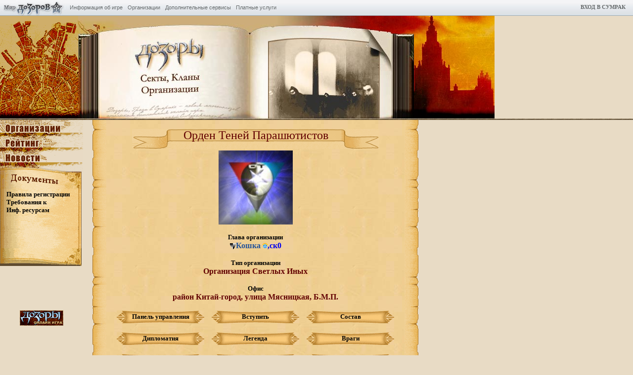

--- FILE ---
content_type: text/html; charset=koi8-r
request_url: http://orgs.dozory.ru/?rm=info&oid=909&stype=diplomaty
body_size: 3487
content:








<STYLE>
TABLE.list TR.active TD {color: black; font-family: arial; background:#fde4be;}
TABLE.list TR TD   {color: black; color: #000000; text-align: left; font:10pt arial;}
TABLE.list TR TD A {color: #000000; text-decoration: none;}
TABLE.list TR TH   {color: #432a04; text-align: left; background: #E6CDA7; font:8pt arial; font-weight:bold;}

TABLE.war_history TH {font:10pt arial;font-weight:bold;border:2px solid #620000;}
TABLE.war_history TD {font:8pt arial;text-align:center;border:1px solid #620000;}

TD.select_row {background-color: #E7C289;}
TD.select_row_top_grid {background-color: #E7C289; border-top:2px solid #620000;}


a.in:link {text-decoration: none; font-weight:bold; color: #000000}
a.in:visited {text-decoration: none; font-weight:bold; color: #000000}
a.in:hover {font-weight:bold; color: #8A0000}
a.in:active {font-weight:bold; color: #8A0000}

I {font-style: normal; font-weight: bold; color: #9A2549; text-decoration: none}
I.call {font:10pt Times; font-weight: bold; color: #000000; text-decoration: none}
I.call2 {font:12pt Times; font-weight: bold; color: #620000; text-decoration: none}
P.News {color: #000000; text-align: left; font:10pt arial;}
B.NewsHD {color: #8A0000; text-align: left; font:10pt arial; font-weight:bold}
B.Rate {color: #001060; text-align: left; font:9pt arial}

U {color: #D9742B; text-decoration: none}
S {color: #0066CC; text-decoration: none; font-weight: bold}

</STYLE>

<HTML>
<HEAD>
<TITLE>Сайт официально зарегистрированных организаций игры Дозоры</TITLE>
<META HTTP-EQUIV="Content-Type" CONTENT="text/html; charset=koi8-r">
</HEAD>
<STYLE>
a.link_top_bar         {color: #636768; font-size: 11px; font-weight: normal; font-family: tahoma,verdana,arial,sans-serif; text-decoration: none;}
a.link_top_bar:visited {color: #636768; font-size: 11px; font-weight: normal; font-family: tahoma,verdana,arial,sans-serif; text-decoration: none;}
a.link_top_bar:hover   {color: #5178AA; font-size: 11px; font-weight: normal; font-family: tahoma,verdana,arial,sans-serif; text-decoration: none;}
a.link_top_bar:active  {color: #636768; font-size: 11px; font-weight: normal; font-family: tahoma,verdana,arial,sans-serif; text-decoration: none;}
h1 { font-size: 22px; }
h2 { font-size: 20px;  color: #8A0000 }
h3 { font-size: 18px; }
h4 { font-size: 16px; color: #8A0000 }
ul.none li  { list-style: none}
ul.disc li  { list-style: disc}
i.italik { font-style: italic; font-weight: bold; color: #000000;  font-size: 16px}
</STYLE>

<BODY bgcolor="#E8DBC5" LEFTMARGIN=0 TOPMARGIN=0 MARGINWIDTH=0 MARGINHEIGHT=0>
<div style="display:none">

</div>

<!--
<table width="100%" border="0" bordercolor="#ff0000" cellspacing="0" cellpadding="0">
<tr rowspan=2>
<td style="background: url(http://st.dozory.ru/img/bg_topbar.jpg) top left;"><a href="http://dozory.ru/"><img src="http://st.dozory.ru/img/logo_topbar.jpg" width="135" height="32" alt="" border="0"></a></td>

<td width="100%" nowrap valign=top style="background: url(http://st.dozory.ru/img/bg_topbar.jpg) top left; padding-top: 8px; color: #636768; font-size: 11px;">

<a class="link_top_bar" href="http://dozory.ru/cgi-bin/index.cgi">Новости</a> &nbsp;|&nbsp;
<a class="link_top_bar" href="http://dozory.ru/bbs/">Форум</a> &nbsp;|&nbsp;
<a class="link_top_bar" href="http://library.dozory.ru">Библиотека</a> &nbsp;|&nbsp;

<a class="link_top_bar" href="http://inquisition.dozory.ru">Инквизиция</a> &nbsp;|&nbsp;
<a class="link_top_bar" href="http://night-watch.dozory.ru">Ночной Дозор</a> &nbsp;|&nbsp;
<a class="link_top_bar" href="http://day-watch.ru">Дневной Дозор</a> &nbsp;|&nbsp;
<a class="link_top_bar" href="http://orgs.dozory.ru"><strong>Организации</strong></a> &nbsp;|&nbsp;
<a class="link_top_bar" href="http://sms.dozory.ru">SMS</a> &nbsp;|&nbsp;
<a class="link_top_bar" href="http://pay.dozory.ru">Платные услуги</a>

</td>
<td width="1%" align=right nowrap valign=top style="background: url(http://st.dozory.ru/img/bg_topbar.jpg) top left; padding-top: 6px; padding-right: 15px;">
<a class="link_top_bar" href="http://game.dozory.ru/">Вход в игру</a>
</td>
</tr></table>
-->

<script charset="koi8-r" src="http://dozory.ru/dozory_toppanel.js" 
type="text/javascript"></script>
<script language="JavaScript">
  DozoryTopPanel.write();
</script>


<TABLE WIDTH=1000 BORDER=0 CELLPADDING=0 CELLSPACING=0>
        <TR>
                <TD>
                        <A href="/"><IMG SRC="/images/top_l.gif" border=0></A></TD>
                <TD>
                        <IMG SRC="/images/top_c.jpg"></TD>
                <TD>
                        <IMG SRC="/images/top_r.jpg"></TD>
        </TR>
</TABLE>

<TABLE WIDTH=100% height=3 BORDER=0 CELLPADDING=0 CELLSPACING=0 background="/images/line.gif">
        <TR>
          <TD>
          <IMG SRC="/images/spacer.gif" WIDTH=5 HEIGHT=3 ALT=""></TD>
        </TR>
</TABLE>



<TABLE WIDTH=850 BORDER=0 CELLPADDING=0 CELLSPACING=0 bgcolor="#E8DBC5">
  <TR valign="top">
    <TD width="168" valign="top">        <A href="?rm=list"><IMG SRC="/images/menu1.gif" border=0></A><BR>
        <A href="?"><IMG SRC="/images/menu2.gif" border=0></A><BR> 
        <A href="?rm=news"><IMG SRC="/images/menu3.gif" border=0></A><BR> 
        <TABLE WIDTH=100% BORDER=0 CELLPADDING=0 CELLSPACING=0 background="/images/docs_bk.gif">
        <TR>
           <TD>
           <IMG SRC="/images/docs.gif"><BR>
           <div aligh="left" style="padding: 3px 0px 5px 13px;">
           <A class=in href="?rm=rl"><FONT size=2>Правила регистрации</A><BR>
           <A class=in href="?rm=wr">Требования к <br>Инф. ресурсам</A><BR>
           </div>
	<BR><BR><BR><BR>
           <IMG SRC="/images/docs_bt.gif"><BR>
           </TD>
        </TR>
        <TR>
           <TD bgcolor="#E8DBC5" height="100%" align=center><BR><BR><BR><BR><BR>
           <A href="http://www.dozory.ru"><IMG SRC="/images/logo.gif" border=0></A><BR><BR>
           </TD>
        </TR>
        </TABLE>
    </TD>
    <TD width="15" >
           <IMG SRC="/images/spacer.gif" width=15><BR><BR>
    </TD>


    <TD width="32"  background="/images/scrl_l.gif"><IMG SRC="/images/spacer.gif" width=32><BR></TD>
    <TD width="100%"  align=center background="/images/scrl_bk.jpg">

     <TABLE WIDTH=80% BORDER=0 CELLPADDING=0 CELLSPACING=0>
             <TR>
             <TD align=center><BR>
             <TABLE height=41 width=500 BORDER=0 CELLPADDING=0 CELLSPACING=0 background="/images/clan_bk.gif"><TR>
                <TD width=79><IMG SRC="/images/clan_l.gif"><BR></TD>
                <TD align=center valign=top nowrap>
                    <FONT size="5" color="#620000">Орден Теней Парашютистов</FONT>
                </TD>
                <TD width=78><IMG SRC="/images/clan_r.gif"><BR></TD>
            </TR></TABLE>
                                                             
           </TD>
           </TR>
     </TABLE>

<TABLE border=0 width=100%>
<TR>
 <TD valign="top" align= center>
<img src="http://st.dozory.ru/img/znaki/909_b.jpg"><BR><BR>
<I class=call>Глава организации</I><BR>
<I class=call2><a class="profile" style="text-decoration: none" href="http://profiles.dozory.ru/cgi-bin/profiles.cgi?id=1905739" target="_blank">    <IMG src="http://st.dozory.ru/img/znaki/909_s.gif"
         title="Орден Теней Парашютистов. Глава"
         border="0" align="absmiddle"><SPAN style='font-style: normal; font-weight: bold; color: #27559A; text-decoration: none'>Кошка</SPAN>            <IMG src="http://st.dozory.ru/img/znaki/as.gif" title="Адепт Света" border="0" height="10">,<SPAN title="Суккуб&nbsp;0го уровня">ск0</SPAN></a></I><BR><BR>
<I class=call>Тип организации</I><BR>
<I class=call2>Организация Светлых Иных<BR><BR></I>
<I class=call>Офис</I><BR>
<I class=call2>район Китай-город,&nbsp;улица&nbsp;Мясницкая,&nbsp;Б.М.П.</i>
<BR><BR>

<TABLE height=26 BORDER=0 CELLPADDING=0 CELLSPACING=0><TR>
<TD width=177 background="/images/but.gif" align=center><A class=in href="/control/?oid=909"><FONT size="2">Панель управления</A></TD>
<TD><IMG SRC="/images/spacer.gif" height=6 width=15></TD>
<TD width=177 background="/images/but.gif" align=center><A class=in href="/control/?oid=909"><FONT size="2">Вступить</A></TD>
<TD><IMG SRC="/images/spacer.gif" height=6 width=15></TD>
<TD width=177 background="/images/but.gif" align=center><A class=in href="?rm=info&oid=909&stype=members"><FONT size="2">Состав</A></TD>
</TR></TABLE><BR>
<TABLE height=26 BORDER=0 CELLPADDING=0 CELLSPACING=0><TR>
<TD width=177 background="/images/but.gif" align=center><A class=in href="?rm=info&oid=909&stype=diplomaty"><FONT size="2">Дипломатия</A></TD>
<TD><IMG SRC="/images/spacer.gif" height=6 width=15></TD>
<TD width=177 background="/images/but.gif" align=center><A class=in href="?rm=info&oid=909&stype=legend"><FONT size="2">Легенда</A></TD>
<TD><IMG SRC="/images/spacer.gif" height=6 width=15></TD>
<TD width=177 background="/images/but.gif" align=center><A class=in href="?rm=info&oid=909&stype=einfo"><FONT size="2">Враги</A></TD>
</TR></TABLE><BR>
<!-- site & forum -->
<TABLE height=26 BORDER=0 CELLPADDING=0 CELLSPACING=0><TR>
<TD width=177 background="/images/but.gif" align=center><A class=in href="http://teny.getbb.ru/portal.php" target="_blank"><FONT size="2">Сайт</A></TD>
<TD><IMG SRC="/images/spacer.gif" height=6 width=15></TD>
<TD width=177 background="/images/but.gif" align=center><A class=in href="http://teny.getbb.ru/index.php" target="_blank"><FONT size="2">Форум</A></TD>
<TD><IMG SRC="/images/spacer.gif" height=6 width=15></TD>
<TD width=177 background="/images/but.gif" align=center><A class=in href="?rm=info&oid=909&stype=war_history"><FONT size="2">История войн</A></TD>
</TR></TABLE><BR>

<TABLE BORDER=0 CELLPADDING=0 CELLSPACING=0 width=100% height="6" background="/images/pattern.gif"><TR><TD><IMG SRC="/images/spacer.gif" height=6 width=25></TD></TR></TABLE>
<FONT size="5" color="#620000"><B>Дипломатия</B></FONT>

<!-- DIPLOMATIA --><BR><BR><BR>
<div align="left">







  <p>

 <h2>Дипломатические отношения активны</h2>
  

<div id="war_comments" style=" z-index: 12000;  position: absolute; left: 165px; top: 86px; visibility: visible;"></div>


<li style="font: bold 24px Tahoma;"> Вы ни с кем сейчас не воюете.

<P><SCRIPT type="text/javascript" src="http://st.dozory.ru/js/divpopup.js?1156202143"></SCRIPT><div id="rival_comments" style=" z-index: 12000;  position: absolute; left: 165px; top: 86px; visibility: visible; "></div>

 
<li style="font: bold 24px Tahoma;"> Вражда
  <TABLE border=0><TR><TH>Организация</TH><TH>Дата</TH><TH>Официальное заявление</TH></TR>  </TABLE>


<P>   <SCRIPT type="text/javascript" src="http://st.dozory.ru/js/divpopup.js?1156202143"></SCRIPT><div id="ally_comments" style=" z-index: 12000;  position: absolute; left: 165px; top: 86px; visibility: visible; "></div>

<li style="font: bold 24px Tahoma;"> Союзники
  <TABLE border=0><TR><TH>организация</TH><TH>Дата</TH><TH>Заявление</TH><TH>Дата</TH><TH>Заявление</TH><TH>&nbsp;</TH></TR>  <TR>
    <TD nowrap> <nobr>
  <A href="http://orgs.dozory.ru/?rm=info&oid=1101" target="_blank">
   <img src="http://st.dozory.ru/img/znaki/1101_s.gif" border=0>Fight Club   </A>
    <nobr>  </nobr></nobr> &nbsp;&nbsp;&nbsp;
       <IMG src="http://st.dozory.ru/img/znaki/909_s.gif"  align="absmiddle" border=0 alt="" title="Орден Теней Парашютистов">
       <IMG src="http://orgs.dozory.ru/images/ally.gif" align="absmiddle" border=0 alt="" title="в союзе с"> 
       <IMG src="http://st.dozory.ru/img/znaki/1101_s.gif"  align="absmiddle" border=0 alt="" title="Fight Club ">
    
    <TD>03-Фев-2017    <TD>&nbsp;    <TD>03-Фев-2017    <TD>&nbsp;    <TD>&nbsp;  
  </TR>  </TABLE>




<h4>Календарь готовности к войне</h4>
 <TABLE>  <TR>
      <TD><strong>Пн.</strong>
      <TD><small>08:00-15:00</small> &nbsp;&nbsp;&nbsp;&nbsp;&nbsp;&nbsp; <small>16:00-23:00</small> &nbsp;&nbsp;&nbsp;&nbsp;&nbsp;&nbsp;   <TR>
      <TD><strong>Вт.</strong>
      <TD><small>08:00-15:00</small> &nbsp;&nbsp;&nbsp;&nbsp;&nbsp;&nbsp; <small>16:00-23:00</small> &nbsp;&nbsp;&nbsp;&nbsp;&nbsp;&nbsp;   <TR>
      <TD><strong>Ср.</strong>
      <TD><small>08:00-15:00</small> &nbsp;&nbsp;&nbsp;&nbsp;&nbsp;&nbsp; <small>16:00-23:00</small> &nbsp;&nbsp;&nbsp;&nbsp;&nbsp;&nbsp;   <TR>
      <TD><strong>Чт.</strong>
      <TD><small>08:00-15:00</small> &nbsp;&nbsp;&nbsp;&nbsp;&nbsp;&nbsp; <small>16:00-23:00</small> &nbsp;&nbsp;&nbsp;&nbsp;&nbsp;&nbsp;   <TR>
      <TD><strong>Пт.</strong>
      <TD><small>08:00-15:00</small> &nbsp;&nbsp;&nbsp;&nbsp;&nbsp;&nbsp; <small>16:00-23:00</small> &nbsp;&nbsp;&nbsp;&nbsp;&nbsp;&nbsp;   <TR>
      <TD><strong>Сб.</strong>
      <TD><small>08:00-15:00</small> &nbsp;&nbsp;&nbsp;&nbsp;&nbsp;&nbsp; <small>16:00-23:00</small> &nbsp;&nbsp;&nbsp;&nbsp;&nbsp;&nbsp;   <TR>
      <TD><strong>Вс.</strong>
      <TD><small>08:00-15:00</small> &nbsp;&nbsp;&nbsp;&nbsp;&nbsp;&nbsp; <small>16:00-23:00</small> &nbsp;&nbsp;&nbsp;&nbsp;&nbsp;&nbsp;  </TABLE>


           
</div>


</td></tr>
</TABLE>



<p><br><p>


</TD>
<TD width="32"  background="/images/scrl_r.gif"><IMG SRC="/images/spacer.gif" ALT="" width=32><BR></TD>    

    </TR>
</TABLE>

<TABLE WIDTH=100% height=3 BORDER=0 CELLPADDING=0 CELLSPACING=0 background="/images/line.gif">
        <TR>
          <TD>
          <IMG SRC="/images/spacer.gif" WIDTH=5 HEIGHT=3 ALT=""></TD>
        </TR>
</TABLE>

<TABLE WIDTH=100% height=55 BORDER=0 CELLPADDING=0 CELLSPACING=0 background="/images/bot_tile.jpg">
        <TR>
          <TD width=1%>
          <IMG SRC="/images/spacer.gif" WIDTH=158 HEIGHT=55 ALT=""></TD>
          <TD background="/images/bot.jpg" width="685">
          <IMG SRC="/images/spacer.gif" WIDTH=5 HEIGHT=55 ALT=""></TD>
          <TD>
          <IMG SRC="/images/spacer.gif" WIDTH=5 HEIGHT=55 ALT=""></TD>
        </TR>
</TABLE>
<TABLE WIDTH=100% height=3 BORDER=0 CELLPADDING=0 CELLSPACING=0 bgcolor="#CDAE79"><TR>
          <TD align=center>
<P class=News><B>С. Лукьяненко &copy; 1998-2003</B></P>
<P class=News><B>Dozory.ru &copy; 2005-2025</B></P>
        </TR>
</TABLE>
</BODY>
</HTML>


--- FILE ---
content_type: application/x-javascript
request_url: http://dozory.ru/dozory_toppanel.js
body_size: 13709
content:
var DozoryTopPanel = {

        _pointerX: function(event) {
                return event.pageX || (event.clientX + (document.documentElement.scrollLeft || document.body.scrollLeft));
        },

        _pointerY: function(event) {
                return event.pageY || (event.clientY+ (document.documentElement.scrollTop || document.body.scrollTop));
        },

        makeHandler: function (func,id) {
                return function(event) {
                        return func(event || window.event,id);
                }
        },

        showLoginLink: true,

        disableLoginLink : function (){
          this.showLoginLink = false;
        },

        styles : new Array(
            { selector : 'body', declaration : 'margin:0 0 0 0; padding:0 0 0 0;' },

            { selector : '.doz_panel', declaration : 'background: url(http://dozory.ru/i/bg_topbar.jpg) top left; color: #636768; font-size: 11px;' },

            { selector : '.doz_top_item',     declaration : 'color: #636768; font-size: 11px; font-weight: normal; font-family: tahoma,verdana,arial,sans-serif; text-decoration: none; cursor: pointer' },
            { selector : '.doz_top_item_act', declaration : 'color: #636768; font-size: 11px; font-weight: normal; font-family: tahoma,verdana,arial,sans-serif; text-decoration: none; cursor: pointer' },


            { selector : '.doz_submenu_container', declaration : 'margin-top: -5px; padding: 5px 2px 10px 2px; z-index: 100; '},
            { selector : '.doz_submenu_block',     declaration : 'border-left: 1px solid #9daab3; border-right: 1px solid #9daab3; border-bottom: 1px solid #9daab3; background: #dde2e6;' },
            { selector : '.doz_submenu_item',      declaration : 'color: #636768 !important; font-size: 11px !important; font-weight: normal !important; font-family: tahoma,verdana,arial,sans-serif !important; text-decoration: none !important; cursor: pointer' },
            { selector : '.doz_submenu_item_act',  declaration : 'color: white !important; font-size: 11px !important; font-weight: normal !important; font-family: tahoma,verdana,arial,sans-serif !important; text-decoration: none !important; cursor: pointer; background: #AEB4C2; !important' },
            
            { selector : 'TABLE.doz_top_item TD.left',   declaration : 'background: none'  },
            { selector : 'TABLE.doz_top_item TD.middle', declaration : 'background: none' },
            { selector : 'TABLE.doz_top_item TD.right',  declaration : 'background: none' },

            { selector : 'TABLE.doz_top_item_act TD.left',   declaration : 'background: url(http://dozory.ru/b_left.gif);' },
            { selector : 'TABLE.doz_top_item_act TD.middle', declaration : 'background: url(http://dozory.ru/b_middle.gif); padding-top: 2px;' },
            { selector : 'TABLE.doz_top_item_act TD.right',  declaration : 'background: url(http://dozory.ru/b_right.gif);' }
              
        ),


        templates: {
              dozory_toppanel_head : '<DIV style="width:100%;" id="DOZ_PANEL_CONT"><table width="100%" border="0" cellspacing="0" cellpadding="0"><tr><td class="doz_panel"><a href="http://dozory.ru/"><img src="http://dozory.ru/i/logo_topbar.jpg" width="135" height="32" alt="" border="0"></a></td><td width="100%" nowrap valign=top class="doz_panel" id="logo"><table border="0" cellspacing="0" cellpadding="0"><tr><td size="1"><img src="http://dozory.ru/img/zero.gif" width="1" height="32"></td>',


             dozory_toppanel_lfoot : '</tr></table></td><td width="1%" nowrap align=right valign=top style="padding-top: 8px; padding-right: 15px;" class="doz_panel"><a href="http://game.dozory.ru/cgi-bin/login.cgi" style="color:#636768; font-size: 11px; font-weight: bold;  text-decoration: none;">ВХОД В СУМРАК</a></td></tr></table></DIV>',

             dozory_toppanel_foot : '</tr></table></td><td width="1%" nowrap align=right valign=top style="padding-top: 8px; padding-right: 15px;" class="doz_panel">&nbsp;</td></tr></table></DIV>',


             menu_element : '<td onMouseOver="DozoryTopPanel.showSubmenu(%NUM%,event);" onMouseOut="DozoryTopPanel.hideSubmenu(%NUM%,event);" class="doz_top_item" id="%ID%"><table cellspacing="0" cellpadding="0" class="doz_top_item"><tr><td class="left"><img src="http://dozory.ru/img/zero.gif" width="2" height="27"></td><td class="middle">&nbsp;%CAPTION%&nbsp;</td><td class="right"><img src="http://dozory.ru/img/zero.gif" width="2" height="27"></td></tr></table></td>',
            

             submenu_element : '<tr><td class="doz_submenu_item" onMouseOver="DozoryTopPanel.onSubmenuItem(\'%ID%\')" onClick="document.location.href=\'%LINK%\';" onMouseOut="DozoryTopPanel.offSubmenuItem(\'%ID%\')" id="%ID%">&nbsp;<a id="%ID%a" class="doz_submenu_item" href="%LINK%">%CAPTION%</a>&nbsp;</td></tr>'
        },


        menu_items: new Array(),
        created_submenu: new Array(),

        initStyles : function () {
             if(document.styleSheets.length == 0){ 
                document.write('<style></style>');
             }

             for(var i=0; i< this.styles.length; i++){
               if(document.styleSheets[0].insertRule)
                document.styleSheets[0].insertRule(this.styles[i].selector + ' { ' + this.styles[i].declaration + ' } ', 0)
               else if( document.styleSheets[0].addRule )
                document.styleSheets[0].addRule(this.styles[i].selector,this.styles[i].declaration,0)
             }

        },

        head: function() {
           return this.templates['dozory_toppanel_head']
        },

        content: function() {

          var res = '';
          for(var i=0; i< this.menu_items.length; i++){

              var str = this.templates['menu_element'];
              str = str.replace(/%ID%/g,'menu_'+i);
              str = str.replace(/%NUM%/g,i);
              str = str.replace(/%CAPTION%/g,this.menu_items[i][0]);

              res = res + str;
          }

          return res;
        },

        
        foot: function() {
           var res = '';
           if(this.showLoginLink)
             res = this.templates['dozory_toppanel_lfoot']
           else
             res = this.templates['dozory_toppanel_foot'];

           return res;
        },



        add_menu_item: function(name,subitems){
           this.menu_items.push(new Array(name,subitems));
        },


        initMenu: function(){
           this.add_menu_item('Информация об игре',new Array(
                                              { link : 'http://dozory.ru/cgi-bin/index.cgi', caption : 'Новостная лента' },
                                              { link : 'http://manual.dozory.ru', caption : 'Мануал Дозоры.ру' },
                                              { link : 'http://forum.dozory.ru/', caption : 'Форум' },
                                              { link : 'http://library.dozory.ru/', caption : 'Библиотека' },
                                              { link : 'http://manual.dozory.ru/faq.html', caption : 'FAQ (ЧаВо?)' },
                                              { link : 'http://inquisition.dozory.ru/investigation.cgi', caption : 'Формуляр Инквизиции' },
											  { link : 'http://support.dozory.ru/', caption : 'Техподдержка' },
											  { link : 'http://forum.dozory.ru/museum/', caption : 'Форумный музей' }
                                                                     ));
           this.add_menu_item('Организации',new Array(
                                              { link : 'http://nightwatch.dozory.games', caption : 'Ночной Дозор' },
                                              { link : 'http://dd.dozory.ru/', caption : 'Дневной Дозор' },
                                              { link : 'http://inquisition.dozory.ru/', caption : 'Инквизиция' },
                                              { link : 'http://orgs.dozory.ru/', caption : 'Список всех организаций' }
                                                             ));
          this.add_menu_item('Дополнительные сервисы',new Array(
                                              { link : 'http://profiles.dozory.ru/', caption : 'Информация о персонажах' },
                                              { link : 'http://logs.dozory.ru/', caption : 'Логи боев. Поиск.' },
                                              { link : 'http://api.dozory.ru/', caption : 'API интерфейс к игре' },
                                              { link : 'http://game.dozory.ru/cgi-bin/rescue.cgi', caption : 'Интерфейс спасения' }
                                                                       ));
          this.add_menu_item('Платные услуги',new Array(
                                              /*{ link : 'http://dealers.dozory.ru/', caption : 'Коммерческая служба' },*/
                                              { link : 'http://pay.dozory.ru/', caption : 'Список платных услуг' }
                                              ));
/*
          this.add_menu_item('<strong style="color: #4C5660">Юбилей Дозоров</strong>',new Array(
                                              { link : 'http://party.dozory.ru/', caption : '2 Года в Сумраке' },
                                              { link : 'http://party.dozory.ru/party.html', caption : 'Запрещенная вечеринка' },
                                              { link : 'http://party.dozory.ru/konkurs.html', caption : 'Конкурс Красоты' },
                                              { link : 'http://dozory.ru/bbs/viewtopic.php?p=273560#273560',  caption : 'Обсудить на форуме' }
                                                              ));
*/
        },

        write: function(flag) {
           
           this.initStyles();
           if(!flag){
              this.initMenu();
           }
           
           document.write( this.head() + this.content() + this.foot() ); 
        },



        showSubmenu : function (num,event) {
           this.hideAll(num);
           if(this.created_submenu[num] == null){
             this.createSubmenu(num);
           }

          var submenu = this.created_submenu[num];

          var td = document.getElementById('menu_'+num);
          td.firstChild.className='doz_top_item_act';
//          td.className='doz_top_item_act';


          var logo = document.getElementById('logo');

          submenu.style.position = 'absolute';
          submenu.style.left = (td.offsetLeft+logo.offsetLeft-1)+'px';
          submenu.style.top='32px';
          submenu.style.display = 'block';

        },




        pointerOutMenu : function (num,event){
 
           var submenu = this.created_submenu[num];

           var pointerX = this._pointerX(event);
           var pointerY = this._pointerY(event);
 
           var result = pointerX <= submenu.offsetLeft || pointerX >= (submenu.offsetLeft + submenu.offsetWidth ) || pointerY < submenu.offsetTop  || pointerY >= (submenu.offsetTop+submenu.offsetHeight);
           return result;

        },

        hideSubmenu : function (num,event){
           var submenu = this.created_submenu[num];

           if(DozoryTopPanel.pointerOutMenu(num,event)){
             submenu.style.display = 'none';
             var td = document.getElementById('menu_'+num);
             td.firstChild.className='doz_top_item';
//             td.className='doz_top_item';
           }else{
             submenu.onmouseout = this.makeHandler(
                                         function (event,id) {
                                              if (DozoryTopPanel.pointerOutMenu(id,event)) {
                                                    DozoryTopPanel.hideSubmenu(id,event);
                                              }
                                          },num);
           }
        },
        
        hideAll: function (num){
        	for (i = 0; i<this.created_submenu.length; i++) {
        		if (this.created_submenu[i] != null && i != num){
	        		this.created_submenu[i].style.display = 'none';
    	    		var td = document.getElementById('menu_'+i);
        	   		td.firstChild.className='doz_top_item';
        		}
        	}
        },

        createSubmenu : function (num){
          var submenu_container = document.createElement('div');
              submenu_container.className = 'doz_submenu_container';
              submenu_container.style.display = 'none';
              submenu_container.id = 'submenu_'+num;
              
		  var submenu = document.createElement('div'); 
		  	  submenu.className = 'doz_submenu_block';
		  
          sitems = this.menu_items[num][1];
          res = '<table>';
          for(var i=0; i< sitems.length; i++){
             var str = this.templates['submenu_element'];

             str = str.replace(/%ID%/g,'submenu_'+num+'_'+i);
             str = str.replace(/%CAPTION%/g,sitems[i].caption);
             str = str.replace(/%LINK%/g,sitems[i].link);
             res = res + str;
          }
          res = res + '</table>';
          submenu.innerHTML = res;
          
          var c = window.document.getElementById('DOZ_PANEL_CONT');

          if(c != null){  
           c.appendChild(submenu_container);
           submenu_container.appendChild(submenu);          
           this.created_submenu[num] = submenu_container;
          }

        },

        onSubmenuItem : function (id){
          document.getElementById(id).className = 'doz_submenu_item_act';
          document.getElementById(id+'a').className = 'doz_submenu_item_act';
        },

        offSubmenuItem : function (id){
          document.getElementById(id).className = 'doz_submenu_item';
          document.getElementById(id+'a').className = 'doz_submenu_item';
        }

  }


--- FILE ---
content_type: application/x-javascript; charset=koi8-r
request_url: http://st.dozory.ru/js/divpopup.js?1156202143
body_size: 979
content:
function snote(z,base_id,content_id) {
  var notes = document.getElementById(base_id);
  notes.style.left=z.clientX;
  notes.style.top=z.clientY;
  notesHTML = "";
  head = document.getElementById('header'+content_id);
  notesHTML+= "<table class=thome cellpadding=1 cellspacing=0 style='border: 1px solid black; background: white'>"+
    "<tr style='background:#EEEEED; color:#000000;'><td>&nbsp;</td><td>"+head.innerHTML+"</td><td valign=middle align=right><a href='javascript: nclose(\""+base_id+"\")'>"+
    "<img src='http://st.dozory.ru/img/home_close.gif' border=0></a><td></tr><tr><td></td><td style='color:#000000;'>";
  
  cont = document.getElementById('content'+content_id);
  notesHTML+=cont.innerHTML
    

  notesHTML+="</td><td></td></tr><tr><td colspan=3></td></tr></table>";
  notes.innerHTML = notesHTML;
  notes.style.visibility='visible';
}

function nclose(base_id) {
    var notes = document.getElementById(base_id);
    notes.style.visibility='hidden';
}
